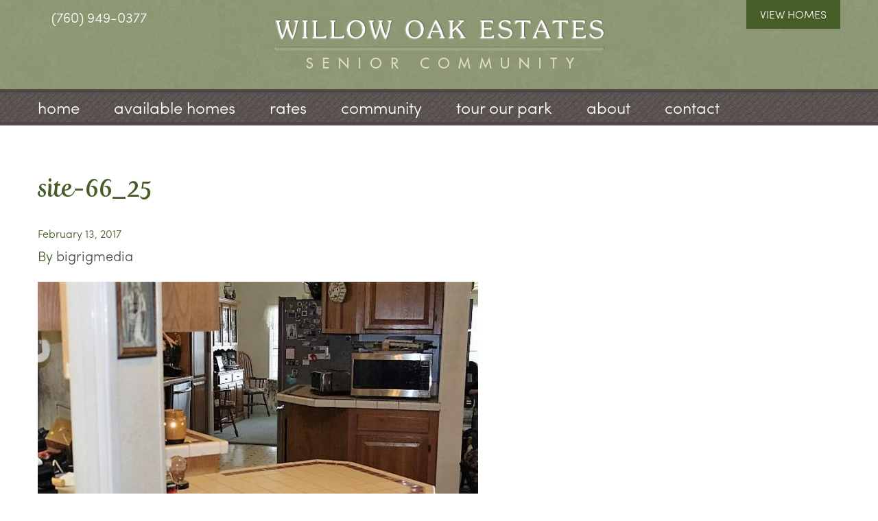

--- FILE ---
content_type: text/html; charset=UTF-8
request_url: https://www.willowoaksestates.com/?attachment_id=710
body_size: 7645
content:

<!doctype html>
<html class="no-js" lang="en-US">
  <head>
  <meta charset="utf-8">
  <meta http-equiv="x-ua-compatible" content="ie=edge">
  <meta name="viewport" content="width=device-width, initial-scale=1">
  <meta name='robots' content='index, follow, max-image-preview:large, max-snippet:-1, max-video-preview:-1' />

	<!-- This site is optimized with the Yoast SEO plugin v26.8 - https://yoast.com/product/yoast-seo-wordpress/ -->
	<title>site-66_25 - Willow Oak Estates</title>
	<link rel="canonical" href="https://www.willowoaksestates.com/" />
	<meta property="og:locale" content="en_US" />
	<meta property="og:type" content="article" />
	<meta property="og:title" content="site-66_25 - Willow Oak Estates" />
	<meta property="og:url" content="https://www.willowoaksestates.com/" />
	<meta property="og:site_name" content="Willow Oak Estates" />
	<meta property="og:image" content="https://www.willowoaksestates.com" />
	<meta property="og:image:width" content="720" />
	<meta property="og:image:height" content="480" />
	<meta property="og:image:type" content="image/jpeg" />
	<meta name="twitter:card" content="summary_large_image" />
	<script type="application/ld+json" class="yoast-schema-graph">{"@context":"https://schema.org","@graph":[{"@type":"WebPage","@id":"https://www.willowoaksestates.com/","url":"https://www.willowoaksestates.com/","name":"site-66_25 - Willow Oak Estates","isPartOf":{"@id":"https://www.willowoaksestates.com/#website"},"primaryImageOfPage":{"@id":"https://www.willowoaksestates.com/#primaryimage"},"image":{"@id":"https://www.willowoaksestates.com/#primaryimage"},"thumbnailUrl":"https://www.willowoaksestates.com/app/uploads/2017/02/Site-66_25.jpg","datePublished":"2017-02-13T18:44:27+00:00","breadcrumb":{"@id":"https://www.willowoaksestates.com/#breadcrumb"},"inLanguage":"en-US","potentialAction":[{"@type":"ReadAction","target":["https://www.willowoaksestates.com/"]}]},{"@type":"ImageObject","inLanguage":"en-US","@id":"https://www.willowoaksestates.com/#primaryimage","url":"https://www.willowoaksestates.com/app/uploads/2017/02/Site-66_25.jpg","contentUrl":"https://www.willowoaksestates.com/app/uploads/2017/02/Site-66_25.jpg","width":720,"height":480},{"@type":"BreadcrumbList","@id":"https://www.willowoaksestates.com/#breadcrumb","itemListElement":[{"@type":"ListItem","position":1,"name":"Home","item":"https://www.willowoaksestates.com/"},{"@type":"ListItem","position":2,"name":"site-66_25"}]},{"@type":"WebSite","@id":"https://www.willowoaksestates.com/#website","url":"https://www.willowoaksestates.com/","name":"Willow Oak Estates","description":"","potentialAction":[{"@type":"SearchAction","target":{"@type":"EntryPoint","urlTemplate":"https://www.willowoaksestates.com/search/{search_term_string}"},"query-input":{"@type":"PropertyValueSpecification","valueRequired":true,"valueName":"search_term_string"}}],"inLanguage":"en-US"}]}</script>
	<!-- / Yoast SEO plugin. -->


<link rel='dns-prefetch' href='//www.willowoaksestates.com' />
<link href='https://fonts.gstatic.com' crossorigin rel='preconnect' />
<link rel="alternate" title="oEmbed (JSON)" type="application/json+oembed" href="https://www.willowoaksestates.com/wp-json/oembed/1.0/embed?url=https%3A%2F%2Fwww.willowoaksestates.com%2F%3Fattachment_id%3D710" />
<link rel="alternate" title="oEmbed (XML)" type="text/xml+oembed" href="https://www.willowoaksestates.com/wp-json/oembed/1.0/embed?url=https%3A%2F%2Fwww.willowoaksestates.com%2F%3Fattachment_id%3D710&#038;format=xml" />
		<!-- This site uses the Google Analytics by MonsterInsights plugin v9.11.1 - Using Analytics tracking - https://www.monsterinsights.com/ -->
		<!-- Note: MonsterInsights is not currently configured on this site. The site owner needs to authenticate with Google Analytics in the MonsterInsights settings panel. -->
					<!-- No tracking code set -->
				<!-- / Google Analytics by MonsterInsights -->
		<style id='wp-img-auto-sizes-contain-inline-css' type='text/css'>
img:is([sizes=auto i],[sizes^="auto," i]){contain-intrinsic-size:3000px 1500px}
/*# sourceURL=wp-img-auto-sizes-contain-inline-css */
</style>
<link rel="stylesheet" href="https://www.willowoaksestates.com/wp/wp-includes/css/dist/block-library/style.min.css">
<style id='classic-theme-styles-inline-css' type='text/css'>
/*! This file is auto-generated */
.wp-block-button__link{color:#fff;background-color:#32373c;border-radius:9999px;box-shadow:none;text-decoration:none;padding:calc(.667em + 2px) calc(1.333em + 2px);font-size:1.125em}.wp-block-file__button{background:#32373c;color:#fff;text-decoration:none}
/*# sourceURL=/wp-includes/css/classic-themes.min.css */
</style>
<link rel="stylesheet" href="https://www.willowoaksestates.com/app/plugins/responsive-lightbox/assets/swipebox/swipebox.min.css">
<link rel="stylesheet" href="https://www.willowoaksestates.com/app/themes/sage/dist/styles/normalize-dd5983a64e.css">
<link rel="stylesheet" href="https://www.willowoaksestates.com/app/themes/sage/dist/styles/main-d5e76adbc8.css">
<script type="text/javascript" src="https://www.willowoaksestates.com/wp/wp-includes/js/jquery/jquery.min.js" id="jquery-core-js"></script>
<script type="text/javascript" src="https://www.willowoaksestates.com/wp/wp-includes/js/jquery/jquery-migrate.min.js" id="jquery-migrate-js"></script>
<script type="text/javascript" src="https://www.willowoaksestates.com/app/plugins/responsive-lightbox/assets/dompurify/purify.min.js" id="dompurify-js"></script>
<script type="text/javascript" id="responsive-lightbox-sanitizer-js-before">
/* <![CDATA[ */
window.RLG = window.RLG || {}; window.RLG.sanitizeAllowedHosts = ["youtube.com","www.youtube.com","youtu.be","vimeo.com","player.vimeo.com"];
//# sourceURL=responsive-lightbox-sanitizer-js-before
/* ]]> */
</script>
<script type="text/javascript" src="https://www.willowoaksestates.com/app/plugins/responsive-lightbox/js/sanitizer.js" id="responsive-lightbox-sanitizer-js"></script>
<script type="text/javascript" src="https://www.willowoaksestates.com/app/plugins/responsive-lightbox/assets/swipebox/jquery.swipebox.min.js" id="responsive-lightbox-swipebox-js"></script>
<script type="text/javascript" src="https://www.willowoaksestates.com/wp/wp-includes/js/underscore.min.js" id="underscore-js"></script>
<script type="text/javascript" src="https://www.willowoaksestates.com/app/plugins/responsive-lightbox/assets/infinitescroll/infinite-scroll.pkgd.min.js" id="responsive-lightbox-infinite-scroll-js"></script>
<script type="text/javascript" id="responsive-lightbox-js-before">
/* <![CDATA[ */
var rlArgs = {"script":"swipebox","selector":"lightbox","customEvents":"","activeGalleries":true,"animation":true,"hideCloseButtonOnMobile":false,"removeBarsOnMobile":false,"hideBars":true,"hideBarsDelay":5000,"videoMaxWidth":1080,"useSVG":true,"loopAtEnd":false,"woocommerce_gallery":false,"ajaxurl":"https:\/\/www.willowoaksestates.com\/wp\/wp-admin\/admin-ajax.php","nonce":"d16f2e3799","preview":false,"postId":710,"scriptExtension":false};

//# sourceURL=responsive-lightbox-js-before
/* ]]> */
</script>
<script type="text/javascript" src="https://www.willowoaksestates.com/app/plugins/responsive-lightbox/js/front.js" id="responsive-lightbox-js"></script>
<link rel="https://api.w.org/" href="https://www.willowoaksestates.com/wp-json/" /><link rel="alternate" title="JSON" type="application/json" href="https://www.willowoaksestates.com/wp-json/wp/v2/media/710" /><!-- Stream WordPress user activity plugin v4.1.1 -->
<script type="text/javascript">
(function(url){
	if(/(?:Chrome\/26\.0\.1410\.63 Safari\/537\.31|WordfenceTestMonBot)/.test(navigator.userAgent)){ return; }
	var addEvent = function(evt, handler) {
		if (window.addEventListener) {
			document.addEventListener(evt, handler, false);
		} else if (window.attachEvent) {
			document.attachEvent('on' + evt, handler);
		}
	};
	var removeEvent = function(evt, handler) {
		if (window.removeEventListener) {
			document.removeEventListener(evt, handler, false);
		} else if (window.detachEvent) {
			document.detachEvent('on' + evt, handler);
		}
	};
	var evts = 'contextmenu dblclick drag dragend dragenter dragleave dragover dragstart drop keydown keypress keyup mousedown mousemove mouseout mouseover mouseup mousewheel scroll'.split(' ');
	var logHuman = function() {
		if (window.wfLogHumanRan) { return; }
		window.wfLogHumanRan = true;
		var wfscr = document.createElement('script');
		wfscr.type = 'text/javascript';
		wfscr.async = true;
		wfscr.src = url + '&r=' + Math.random();
		(document.getElementsByTagName('head')[0]||document.getElementsByTagName('body')[0]).appendChild(wfscr);
		for (var i = 0; i < evts.length; i++) {
			removeEvent(evts[i], logHuman);
		}
	};
	for (var i = 0; i < evts.length; i++) {
		addEvent(evts[i], logHuman);
	}
})('//www.willowoaksestates.com/?wordfence_lh=1&hid=C65E152775E0CDA4E39B796131119CBE');
</script>  <link rel="shortcut icon" href="https://www.willowoaksestates.com/app/themes/sage/favicon.ico" />
  <script src="https://use.typekit.net/ege7cag.js"></script>
  <script>try{Typekit.load({ async: true });}catch(e){}</script>
</head>
  <body class="attachment wp-singular attachment-template-default single single-attachment postid-710 attachmentid-710 attachment-jpeg wp-theme-sage ?attachment_id=710 sidebar-primary">
    <!--[if lt IE 9]>
      <div class="alert alert-warning">
        You are using an <strong>outdated</strong> browser. Please <a href="http://browsehappy.com/">upgrade your browser</a> to improve your experience.      </div>
    <![endif]-->
    <header class="c-header" role="banner">
  <div class="c-header__top">
    <div class="o-container">
      <a class="c-header__call" href="tel:7609490377">(760) 949-0377</a>
      <a class="c-header__logo" href="https://www.willowoaksestates.com/">
        <img src="https://www.willowoaksestates.com/app/themes/sage/dist/images/branding.png" title="Willow Oak Estates" alt="Willow Oak Estates">
      </a>
      <a class="c-header__btn c-btn c-btn--green" href="https://www.willowoaksestates.com/available-homes/">View Homes</a>
    </div>
  </div>
  <nav class="c-header__bottom" role="navigation">
    <div class="o-container">
      <a class="c-header__call c-header__call--mobile" href="tel:7609490377">(760) 949-0377</a>
      <a class="c-header__toggle" href="javascript:void(0);">
        <span class="c-header__toggle__icon"></span>
      </a>
      <ul id="menu-primary-navigation" class="c-nav-list"><li class="menu-home"><a href="https://www.willowoaksestates.com/">Home</a></li>
<li class="menu-available-homes"><a href="https://www.willowoaksestates.com/available-homes/">Available Homes</a></li>
<li class="dropdown menu-rates"><a href="https://www.willowoaksestates.com/rates/">Rates</a>
<ul class="dropdown-menu">
	<li class="menu-specials"><a href="https://www.willowoaksestates.com/rates/specials/">Specials</a></li>
</ul>
</li>
<li class="menu-community"><a href="https://www.willowoaksestates.com/community/">Community</a></li>
<li class="dropdown menu-tour-our-park"><a href="https://www.willowoaksestates.com/gallery/">Tour Our Park</a>
<ul class="dropdown-menu">
	<li class="menu-park-map"><a href="https://www.willowoaksestates.com/park-map/">Park Map</a></li>
</ul>
</li>
<li class="menu-about"><a href="https://www.willowoaksestates.com/about/">About</a></li>
<li class="menu-contact"><a href="https://www.willowoaksestates.com/contact/">Contact</a></li>
</ul>    </div>
  </nav>
</header> <!-- /.c-header -->
          <section class="c-main c-main--blog" role="document">
        <div class="o-container">
            <article class="c-post c-post--single post-710 attachment type-attachment status-inherit hentry">
    <header class="c-post__header c-post__header--single">
      <h1 class="c-post__title c-post__title--single">site-66_25</h1>
      <time class="c-post__updated" datetime="2017-02-13T18:44:27+00:00">February 13, 2017</time>
<p class="c-post__author">By <a href="https://www.willowoaksestates.com/author/bigrigmedia/" rel="author">bigrigmedia</a></p>
    </header>
    <div class="c-post__content c-post__content--single">
      <p class="attachment"><a href='https://www.willowoaksestates.com/app/uploads/2017/02/Site-66_25.jpg' title="" data-rl_title="" class="rl-gallery-link" data-rl_caption="" data-rel="lightbox-gallery-0"><img fetchpriority="high" decoding="async" width="642" height="428" src="https://www.willowoaksestates.com/app/uploads/2017/02/Site-66_25-642x428.jpg" class="attachment-medium size-medium" alt="" srcset="https://www.willowoaksestates.com/app/uploads/2017/02/Site-66_25-642x428.jpg 642w, https://www.willowoaksestates.com/app/uploads/2017/02/Site-66_25.jpg 720w" sizes="(max-width: 642px) 100vw, 642px" /></a></p>
    </div>
    
<section class="c-comments">
  
  
  </section>
  </article>
        </div>
      </section> <!-- /.c-main -->
        


  <section class="c-action">
    <div class="o-container">
      <div class="o-row">
        <div class="o-col o-col--9">
<h2>Call Us Today! <a href="tel:7609490377">(760) 949-0377</a></h2>
</div>
<div class="o-col o-col--3" style="text-align: center;"><a class="c-btn c-btn--olive" href="/available-homes/">View Homes</a></div>      </div>
    </div>
  </section> <!-- /.c-ation -->

<footer class="c-footer" role="contentinfo">
  <div class="o-container">
    <div class="o-row">
      <section class="o-col o-col--3 nav_menu-2 widget_nav_menu"><div class="c-footer__block"><h4 class="c-footer__block__title">Willow Oak Estates Resort</h4><ul id="menu-primary-navigation-1" class="menu"><li class="menu-home"><a href="https://www.willowoaksestates.com/">Home</a></li>
<li class="menu-available-homes"><a href="https://www.willowoaksestates.com/available-homes/">Available Homes</a></li>
<li class="dropdown menu-rates"><a href="https://www.willowoaksestates.com/rates/">Rates</a>
<ul class="dropdown-menu">
	<li class="menu-specials"><a href="https://www.willowoaksestates.com/rates/specials/">Specials</a></li>
</ul>
</li>
<li class="menu-community"><a href="https://www.willowoaksestates.com/community/">Community</a></li>
<li class="dropdown menu-tour-our-park"><a href="https://www.willowoaksestates.com/gallery/">Tour Our Park</a>
<ul class="dropdown-menu">
	<li class="menu-park-map"><a href="https://www.willowoaksestates.com/park-map/">Park Map</a></li>
</ul>
</li>
<li class="menu-about"><a href="https://www.willowoaksestates.com/about/">About</a></li>
<li class="menu-contact"><a href="https://www.willowoaksestates.com/contact/">Contact</a></li>
</ul></div></section><section class="o-col o-col--3 text-2 widget_text"><div class="c-footer__block"><h4 class="c-footer__block__title">Contact Us</h4>			<div class="textwidget"><p><a href="tel:+17609490377">(760) 949-0377</a><br/>
<a href="mailto:info@desertwillowrv.com">info@desertwillowrv.com</a></p>
<p>Willow Oak Estates Senior Community<br/>
12550 Main Street<br/>
Hesperia, CA 92345</p>
<a href="https://www.facebook.com/pages/Willow-Oaks-Estates/238136752940997"><i class="fa fa-facebook"></i> Like Us On Facebook</a></div>
		</div></section><section class="o-col o-col--3 text-3 widget_text"><div class="c-footer__block"><h4 class="c-footer__block__title">Google Map</h4>			<div class="textwidget"><iframe src="https://www.google.com/maps/embed?pb=!1m14!1m8!1m3!1d6581.776230241319!2d-117.388145!3d34.429597!3m2!1i1024!2i768!4f13.1!3m3!1m2!1s0x80c3684303a87391%3A0xba2e8fddcd7e20c4!2s12550+Main+St%2C+Hesperia%2C+CA+92345!5e0!3m2!1sen!2sus!4v1470267722363" width="100%" frameborder="0" style="border:0" allowfullscreen></iframe></div>
		</div></section>    </div>
    <p class="c-footer__copyright">Copyright &copy; 2026 Willow Oak Estates | Website by <a href="http://www.bigrigmedia.com">Big Rig Media LLC</a> &reg;</p>
  </div>
</footer> <!-- /.c-footer -->
<script type="speculationrules">
{"prefetch":[{"source":"document","where":{"and":[{"href_matches":"/*"},{"not":{"href_matches":["/wp/wp-*.php","/wp/wp-admin/*","/app/uploads/*","/app/*","/app/plugins/*","/app/themes/sage/*","/*\\?(.+)"]}},{"not":{"selector_matches":"a[rel~=\"nofollow\"]"}},{"not":{"selector_matches":".no-prefetch, .no-prefetch a"}}]},"eagerness":"conservative"}]}
</script>
<script type="text/javascript" id="rocket-browser-checker-js-after">
/* <![CDATA[ */
"use strict";var _createClass=function(){function defineProperties(target,props){for(var i=0;i<props.length;i++){var descriptor=props[i];descriptor.enumerable=descriptor.enumerable||!1,descriptor.configurable=!0,"value"in descriptor&&(descriptor.writable=!0),Object.defineProperty(target,descriptor.key,descriptor)}}return function(Constructor,protoProps,staticProps){return protoProps&&defineProperties(Constructor.prototype,protoProps),staticProps&&defineProperties(Constructor,staticProps),Constructor}}();function _classCallCheck(instance,Constructor){if(!(instance instanceof Constructor))throw new TypeError("Cannot call a class as a function")}var RocketBrowserCompatibilityChecker=function(){function RocketBrowserCompatibilityChecker(options){_classCallCheck(this,RocketBrowserCompatibilityChecker),this.passiveSupported=!1,this._checkPassiveOption(this),this.options=!!this.passiveSupported&&options}return _createClass(RocketBrowserCompatibilityChecker,[{key:"_checkPassiveOption",value:function(self){try{var options={get passive(){return!(self.passiveSupported=!0)}};window.addEventListener("test",null,options),window.removeEventListener("test",null,options)}catch(err){self.passiveSupported=!1}}},{key:"initRequestIdleCallback",value:function(){!1 in window&&(window.requestIdleCallback=function(cb){var start=Date.now();return setTimeout(function(){cb({didTimeout:!1,timeRemaining:function(){return Math.max(0,50-(Date.now()-start))}})},1)}),!1 in window&&(window.cancelIdleCallback=function(id){return clearTimeout(id)})}},{key:"isDataSaverModeOn",value:function(){return"connection"in navigator&&!0===navigator.connection.saveData}},{key:"supportsLinkPrefetch",value:function(){var elem=document.createElement("link");return elem.relList&&elem.relList.supports&&elem.relList.supports("prefetch")&&window.IntersectionObserver&&"isIntersecting"in IntersectionObserverEntry.prototype}},{key:"isSlowConnection",value:function(){return"connection"in navigator&&"effectiveType"in navigator.connection&&("2g"===navigator.connection.effectiveType||"slow-2g"===navigator.connection.effectiveType)}}]),RocketBrowserCompatibilityChecker}();
//# sourceURL=rocket-browser-checker-js-after
/* ]]> */
</script>
<script type="text/javascript" id="rocket-preload-links-js-extra">
/* <![CDATA[ */
var RocketPreloadLinksConfig = {"excludeUris":"/(?:.+/)?feed(?:/(?:.+/?)?)?$|/(?:.+/)?embed/|/(index.php/)?(.*)wp-json(/.*|$)|/refer/|/go/|/recommend/|/recommends/","usesTrailingSlash":"","imageExt":"jpg|jpeg|gif|png|tiff|bmp|webp|avif|pdf|doc|docx|xls|xlsx|php","fileExt":"jpg|jpeg|gif|png|tiff|bmp|webp|avif|pdf|doc|docx|xls|xlsx|php|html|htm","siteUrl":"https://www.willowoaksestates.com","onHoverDelay":"100","rateThrottle":"3"};
//# sourceURL=rocket-preload-links-js-extra
/* ]]> */
</script>
<script type="text/javascript" id="rocket-preload-links-js-after">
/* <![CDATA[ */
(function() {
"use strict";var r="function"==typeof Symbol&&"symbol"==typeof Symbol.iterator?function(e){return typeof e}:function(e){return e&&"function"==typeof Symbol&&e.constructor===Symbol&&e!==Symbol.prototype?"symbol":typeof e},e=function(){function i(e,t){for(var n=0;n<t.length;n++){var i=t[n];i.enumerable=i.enumerable||!1,i.configurable=!0,"value"in i&&(i.writable=!0),Object.defineProperty(e,i.key,i)}}return function(e,t,n){return t&&i(e.prototype,t),n&&i(e,n),e}}();function i(e,t){if(!(e instanceof t))throw new TypeError("Cannot call a class as a function")}var t=function(){function n(e,t){i(this,n),this.browser=e,this.config=t,this.options=this.browser.options,this.prefetched=new Set,this.eventTime=null,this.threshold=1111,this.numOnHover=0}return e(n,[{key:"init",value:function(){!this.browser.supportsLinkPrefetch()||this.browser.isDataSaverModeOn()||this.browser.isSlowConnection()||(this.regex={excludeUris:RegExp(this.config.excludeUris,"i"),images:RegExp(".("+this.config.imageExt+")$","i"),fileExt:RegExp(".("+this.config.fileExt+")$","i")},this._initListeners(this))}},{key:"_initListeners",value:function(e){-1<this.config.onHoverDelay&&document.addEventListener("mouseover",e.listener.bind(e),e.listenerOptions),document.addEventListener("mousedown",e.listener.bind(e),e.listenerOptions),document.addEventListener("touchstart",e.listener.bind(e),e.listenerOptions)}},{key:"listener",value:function(e){var t=e.target.closest("a"),n=this._prepareUrl(t);if(null!==n)switch(e.type){case"mousedown":case"touchstart":this._addPrefetchLink(n);break;case"mouseover":this._earlyPrefetch(t,n,"mouseout")}}},{key:"_earlyPrefetch",value:function(t,e,n){var i=this,r=setTimeout(function(){if(r=null,0===i.numOnHover)setTimeout(function(){return i.numOnHover=0},1e3);else if(i.numOnHover>i.config.rateThrottle)return;i.numOnHover++,i._addPrefetchLink(e)},this.config.onHoverDelay);t.addEventListener(n,function e(){t.removeEventListener(n,e,{passive:!0}),null!==r&&(clearTimeout(r),r=null)},{passive:!0})}},{key:"_addPrefetchLink",value:function(i){return this.prefetched.add(i.href),new Promise(function(e,t){var n=document.createElement("link");n.rel="prefetch",n.href=i.href,n.onload=e,n.onerror=t,document.head.appendChild(n)}).catch(function(){})}},{key:"_prepareUrl",value:function(e){if(null===e||"object"!==(void 0===e?"undefined":r(e))||!1 in e||-1===["http:","https:"].indexOf(e.protocol))return null;var t=e.href.substring(0,this.config.siteUrl.length),n=this._getPathname(e.href,t),i={original:e.href,protocol:e.protocol,origin:t,pathname:n,href:t+n};return this._isLinkOk(i)?i:null}},{key:"_getPathname",value:function(e,t){var n=t?e.substring(this.config.siteUrl.length):e;return n.startsWith("/")||(n="/"+n),this._shouldAddTrailingSlash(n)?n+"/":n}},{key:"_shouldAddTrailingSlash",value:function(e){return this.config.usesTrailingSlash&&!e.endsWith("/")&&!this.regex.fileExt.test(e)}},{key:"_isLinkOk",value:function(e){return null!==e&&"object"===(void 0===e?"undefined":r(e))&&(!this.prefetched.has(e.href)&&e.origin===this.config.siteUrl&&-1===e.href.indexOf("?")&&-1===e.href.indexOf("#")&&!this.regex.excludeUris.test(e.href)&&!this.regex.images.test(e.href))}}],[{key:"run",value:function(){"undefined"!=typeof RocketPreloadLinksConfig&&new n(new RocketBrowserCompatibilityChecker({capture:!0,passive:!0}),RocketPreloadLinksConfig).init()}}]),n}();t.run();
}());

//# sourceURL=rocket-preload-links-js-after
/* ]]> */
</script>
<script type="text/javascript" src="https://www.willowoaksestates.com/app/themes/sage/dist/scripts/main-557aaaff4f.js" id="sage_js-js"></script>
		<script type="text/javascript">
				jQuery('.soliloquy-container').removeClass('no-js');
		</script>
		  </body>
</html>
